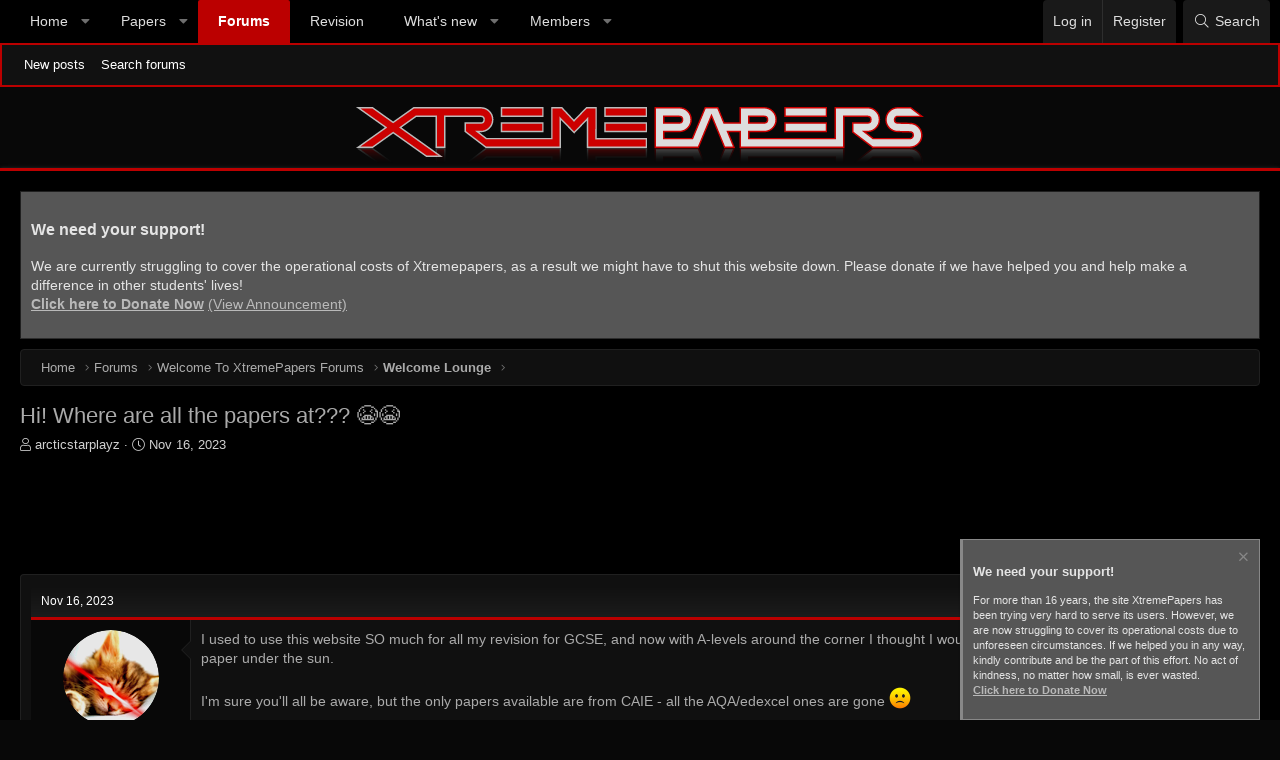

--- FILE ---
content_type: text/html; charset=utf-8
request_url: https://www.google.com/recaptcha/api2/aframe
body_size: 250
content:
<!DOCTYPE HTML><html><head><meta http-equiv="content-type" content="text/html; charset=UTF-8"></head><body><script nonce="q80UazNhiMwJqYL9T4NOkQ">/** Anti-fraud and anti-abuse applications only. See google.com/recaptcha */ try{var clients={'sodar':'https://pagead2.googlesyndication.com/pagead/sodar?'};window.addEventListener("message",function(a){try{if(a.source===window.parent){var b=JSON.parse(a.data);var c=clients[b['id']];if(c){var d=document.createElement('img');d.src=c+b['params']+'&rc='+(localStorage.getItem("rc::a")?sessionStorage.getItem("rc::b"):"");window.document.body.appendChild(d);sessionStorage.setItem("rc::e",parseInt(sessionStorage.getItem("rc::e")||0)+1);localStorage.setItem("rc::h",'1768992746844');}}}catch(b){}});window.parent.postMessage("_grecaptcha_ready", "*");}catch(b){}</script></body></html>